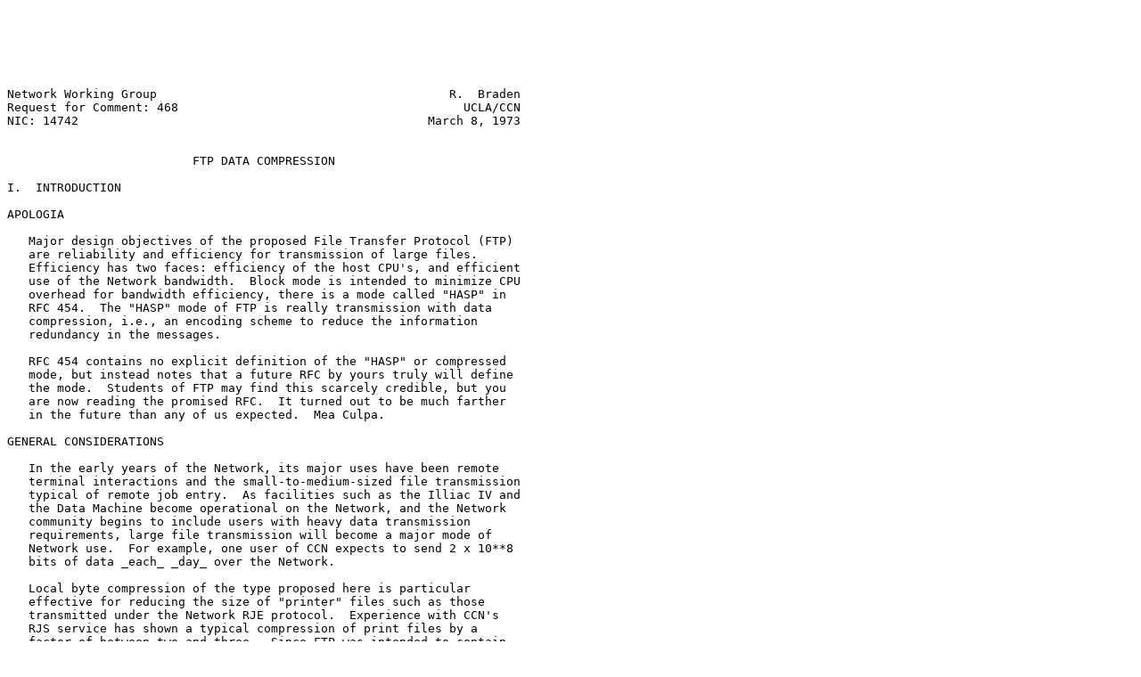

--- FILE ---
content_type: text/plain; charset=UTF-8
request_url: http://opera.mirror.facebook.net/rfc/rfc468.txt
body_size: 14909
content:






Network Working Group                                         R.  Braden
Request for Comment: 468                                        UCLA/CCN
NIC: 14742                                                 March 8, 1973


                          FTP DATA COMPRESSION

I.  INTRODUCTION

APOLOGIA

   Major design objectives of the proposed File Transfer Protocol (FTP)
   are reliability and efficiency for transmission of large files.
   Efficiency has two faces: efficiency of the host CPU's, and efficient
   use of the Network bandwidth.  Block mode is intended to minimize CPU
   overhead for bandwidth efficiency, there is a mode called "HASP" in
   RFC 454.  The "HASP" mode of FTP is really transmission with data
   compression, i.e., an encoding scheme to reduce the information
   redundancy in the messages.

   RFC 454 contains no explicit definition of the "HASP" or compressed
   mode, but instead notes that a future RFC by yours truly will define
   the mode.  Students of FTP may find this scarcely credible, but you
   are now reading the promised RFC.  It turned out to be much farther
   in the future than any of us expected.  Mea Culpa.

GENERAL CONSIDERATIONS

   In the early years of the Network, its major uses have been remote
   terminal interactions and the small-to-medium-sized file transmission
   typical of remote job entry.  As facilities such as the Illiac IV and
   the Data Machine become operational on the Network, and the Network
   community begins to include users with heavy data transmission
   requirements, large file transmission will become a major mode of
   Network use.  For example, one user of CCN expects to send 2 x 10**8
   bits of data _each_ _day_ over the Network.

   Local byte compression of the type proposed here is particular
   effective for reducing the size of "printer" files such as those
   transmitted under the Network RJE protocol.  Experience with CCN's
   RJS service has shown a typical compression of print files by a
   factor of between two and three.  Since FTP was intended to contain
   the data transfer part of Network RJE protocol as a subset, it is
   appropriate to include a print file compression mechanism in FTP.
   These considerations led the FTP committee to include a compressed
   mode within FTP.





Braden                                                          [Page 1]

RFC 468                   FTP Data Compression                March 1973


   The two main arguments for data compression are economics and
   convenience (usability).  Consider first economics, which is
   essentially a trade-off between CPU time and transmission costs.  Of
   course, as long as Network use is a free commodity, the economics of
   data compression are all bad.  That happy state won't last forever.
   What does data compression cost?

   Let us consider only simple linear compression schemes, such as the
   one proposed here.  By linear, I mean that the CPU time to examine a
   source record is proportional to number of bytes in the record.  A
   simple linear scheme could detect repeated single characters, for
   example.  One could imagine quadratic schemes, which detected
   repeated substrings; but except for possible special circumstance
   where the source stings have some structure known to the compression
   algorithm, the CPU economics don't favor quadratic compression.

   Assuming a reasonable figure for large-scale CPU costs in the
   generation of CCN's 360/91, we concluded that an upper bound on CPU
   costs for total compression and decompression would be 5 cents per
   megabit; this is based on very loose coding of a simple linear
   algorithm.  This may be compared with the projected Network
   transmission costs of over 30 cents per megabit (possibly a lot
   over).

   Thus, the CPU time to conserve bandwidth costs significantly less
   than the bandwidth saved.  Both CPU costs and bandwidth costs are
   trending downward, but it seems exceedingly unlikely that the ratio
   of CPU cost to bandwidth cost for linear compression will reverse in
   the next few years.  On the other hand, this calculation clearly
   discourages one from using quadratic compression.

WHY HASP

   CCN's batch remote job entry protocol NETRJS (see RFC #189, July 15,
   1971) was designed to include two data transfer modes, truncated and
   compressed.  The NETRJS truncated mode is essentially identical to
   current FTP block mode record structure (except for minor bit format
   differences).  The compressed mode of NETRJS uses an adaptation of
   the particular compression scheme which is incorporated in the
   "Multileaving protocol" of the binary synchronous rje support in
   IBM's HASP system.

   Although it isn't really necessary for the purpose of defining a
   compression scheme in FTP, I have included an appendix summarizing
   very briefly the nature of HASP and its rje package.  That appendix
   may be considered cultural enrichment for those in the Network
   Community who have been denied the privilege of being an IBM
   customer.  After all, I know a lot of HASP experts who never heard of



Braden                                                          [Page 2]

RFC 468                   FTP Data Compression                March 1973


   TENEX! More seriously, because HASP is widely used on IBM machines,
   the HASP compression scheme is also widely used.  In designing
   NETRJS, we chose the HASP scheme of compression because of its
   ubiquity and plausibility.

   However, certain details of the HASP bit formats are inappropriate or
   sub-optimal for FTP.  Therefore, our proposal for compressed mode of
   FTP is only an adaptation of the HASP compression scheme.

   It should be clear from Appendix A that the compression scheme of
   HASP, even if used literally, is a very minor and incidental part of
   that system.  Although we ought to properly credit the intellectual
   origin of FTP's compressed mode, it seems a little strange to call
   the compressed mode in FTP the "HASP mode".  I trust this will be
   rectified by the forthcoming FTP meeting.

II.  PROPOSED FTP COMPRESSED DATA MODE

   Byte size is B bits.  Figures above boxes are field lengths in bits.

                                  n bytes of data
                               /--------/\--------\
              1    B-1        /   B              B \
             +---+------+    +--------+     +--------+
Byte String: | 0 |  n   |    |   d    |. . .|   d    |
             |   |      |    |    1   |     |    n   |
             +---+------+    +--------+     +--------+
                  String of n data bytes d(1),...,d(n)
                  Count n must be positive

                     2     B-2            B
                   +----+------+    +---------+
Replicated Byte:   | 1 0|   n  |    |    d    |
                   +----+------+    +---------+
                 String consisting of n replications of the data byte d

                     2    B-2
                  +----+------+
Filler String:    | 1 1|   n  |
                  +----+------+
                 String of n filler bytes.  The filler byte is a "space"
                 character for ASCII or EBCDIC type, or a binary zero
                 byte for Image or Local Byte Type.

                                B            B
                          +----------+ +----------+
Control Escape Sequence:  | 0......0 | |      C   |    (see below)
                          +----------+ +----------+



Braden                                                          [Page 3]

RFC 468                   FTP Data Compression                March 1973


   The control byte "C" which is the second byte of a control escape
   sequence is to have the same coding as the descriptor byte in Block
   Mode.  This includes end-of-file and end-of-record indications.  I
   will not specify this further because there is some question at
   present about the exact coding of the Block Mode descriptor byte.

   Following the example of APL*, we have let the meaning of the filler
   (blank or 0) be determined by the type: character (ASCII|EBCDIC) vs.
   binary (Image|Local Byte).  If byte size is equal to the word size of
   the transmitting host, the compressed mode allows one to send sparse
   notices with reasonable efficiency.

   * Compare 1 (take) 0 1\`A' with 1 (take) 0 1\2






































Braden                                                          [Page 4]

RFC 468                   FTP Data Compression                March 1973


APPENDIX A: HASP MULTILEAVING

   HASP (Houston Automatic Spooling Program) is a subsystem which
   essentially runs within OS/360 as a job but takes over the batch
   processing management functions from the operating system.  That is,
   HASP handles spooling of card input and printer and punch output,
   queueing and scheduling of job execution, and the operator control
   interface.  It is a tightly-written and efficient system for running
   a large and varied job load through a large-scale machine.  The name
   results from the historical fact that HASP was originally by a local
   IBM group for one particular customer, NASA Houston.

   HASP has always been an anomaly in the IBM scheme of things.  The
   system was written around 1965 by two programmers; the HASP group has
   probably averaged three programmers during most of its life.  The
   leader of the group has been "Mr. HASP", Tom Simpson.  The HASP
   system spread rapidly through (more or less) underground channels to
   many of the medium and large scale 360's.  At least once, only
   intense customer pressure prevented IBM from killing the HASP effort.
   HASP generated an astonishing emotional mystique among its users.
   The HASP sessions at SHARE Meetings were reminiscent of revival
   meetings.  For years every SHARE Meeting has included HASP song
   sessions around the piano during the nightly open bar.  HASP forms a
   fascinating chapter in the history of IBM's large machine business.

   The core concepts in HASP are pseudo-devices, and the general
   technique of intercepting supervisor calls to augment operating
   system functions without changing the operating system itself.  A
   generation of OS/360 system programmers learned these techniques from
   HASP.  (These important techniques are hardly ever described in the
   literature, and "practical" programmers don't read the literature
   anyway).

   When HASP starts up (in supervisor state), it overlays an instruction
   in the I/O Supervisor with a branch to its own code.  A user program
   is written as if it were doing real I/O to card readers and printers.
   HASP intercepts and interprets these I/O operations to handle job I/O
   in a manner transparent to OS/360.  It similarly intercepts and
   interprets operator console I/O.

   HASP includes batch remote job entry using binary synchronous
   communication.  The HASP communication protocol and message formats
   use a scheme developed by Simpson's group called "Multileaving
   Protocol".  The HASP rje system, by far the best rje package IBM has
   produced, finally replaced two competitive IBM packages and has
   effectively become the IBM standard for rje.  CCN's RJS system not
   only adopted the Multileaving Protocol but essentially copied its
   binary synchronous communication line handler directly form HASP.



Braden                                                          [Page 5]

RFC 468                   FTP Data Compression                March 1973


   The Multileaving Protocol is described in the HASP manual(1) as the
   "fully synchronized, pseudo-simultaneous, bidirectional transmission
   of a variable number of data streams between two or more computers
   using binary synchronous communications facilities".  It allows a
   remote batch terminal to operate a variable number of card readers
   and printers simultaneously at different speeds over one
   communication line.  It is not surprising that HASP Multileaving
   contains in miniature many of the features of IMP-IMP Protocol and a
   little host-host protocol.  Specifically, Multileaving includes the
   following general features:

      (1) "Conversational" transmission line protocol using transparency
          (DLE STX, etc.).

      (2) "Strong" error control and retransmission using a 16-bit CRC
          and a modulo-16 block sequence number.

      (3) Flow control for multiple streams in both directions.  This
          includes the interchanging of matching control records
          ("RFC's") to open a stream, and a set of flow control bits in
          each block.  Each flow control bit is logically equivalent to
          an ALLOcate command for one "message" (buffer) for a
          particular stream.

      (4) Optional Special Control Information for remote devices.  This
          includes printer carriage control, switching card reader
          hoppers, etc.

      (5) Multiplexing ("multileaving") multiple streams into a single
          block for transmission.

      (6) Marking end of file and ends of records within each stream.

      (7) Compressing transmitted text by encoding repeated blanks and
          repeated single characters.
















Braden                                                          [Page 6]

RFC 468                   FTP Data Compression                March 1973


   Finally, we have reached the (only) aspect of HASP relevant to FTP:
   its compression scheme.  HASP uses the following encoding:

                       8
                  +---------+
   End of Record: | 0 ... 0 |
                  +---------+
                    2     6             8              8
                  +---+---------+   +-------+     +--------+
   Data String:   |1 1|     N   |   |    d  | ... |   d    |
                  |   |         |   |     1 |     |    N   |
                  +---+---------+   +-------+     +--------+
                         3      5
                       +---+--------+
   N Duplicate Blanks  |100|     N  |
                       +---+--------+
                               3       5           8
                             +---+---------+  +---------+
   N Replicated Characters D |101|    N    |  |    D    |
                             +---+---------+  +---------+

   HASP is concerned only with 8-bit bytes.  However, there is a
   provision (which was never implemented) in the Multileaving Protocol
   to set the unit of the counts N as 1 byte, 2 bytes, or 4 bytes.

   Reference:

   (1) HASP II System Manual, IBM Corporation (February 26, 1971)






         [ This RFC was put into machine readable form for entry ]
         [ into the online RFC archives by Via Genie         4/00]















Braden                                                          [Page 7]

